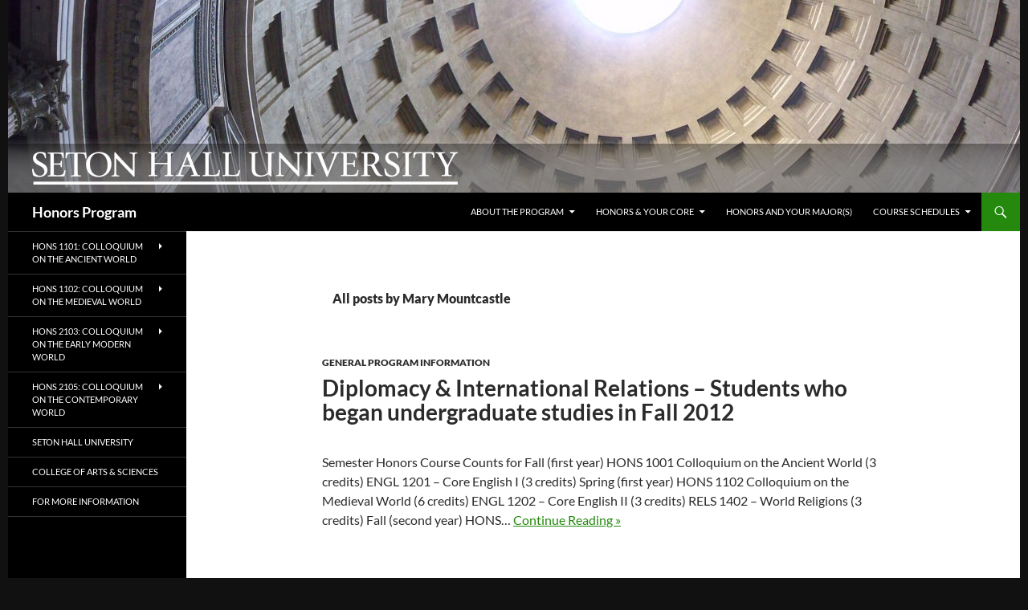

--- FILE ---
content_type: text/html; charset=UTF-8
request_url: https://blogs.shu.edu/honors/author/mountcma/page/5/
body_size: 13129
content:
<!DOCTYPE html>
<html lang="en-US">
<head>
	<meta charset="UTF-8">
	<meta name="viewport" content="width=device-width, initial-scale=1.0">
	<title>Mary Mountcastle | Honors Program | Page 5</title>
	<link rel="profile" href="https://gmpg.org/xfn/11">
	<link rel="pingback" href="https://blogs.shu.edu/honors/xmlrpc.php">
	<meta name='robots' content='max-image-preview:large' />
<link rel="alternate" type="application/rss+xml" title="Honors Program &raquo; Feed" href="https://blogs.shu.edu/honors/feed/" />
<link rel="alternate" type="application/rss+xml" title="Honors Program &raquo; Comments Feed" href="https://blogs.shu.edu/honors/comments/feed/" />
<link rel="alternate" type="application/rss+xml" title="Honors Program &raquo; Posts by Mary Mountcastle Feed" href="https://blogs.shu.edu/honors/author/mountcma/feed/" />
		<!-- This site uses the Google Analytics by MonsterInsights plugin v9.11.1 - Using Analytics tracking - https://www.monsterinsights.com/ -->
							<script src="//www.googletagmanager.com/gtag/js?id=G-5C9WJVD8P3"  data-cfasync="false" data-wpfc-render="false" async></script>
			<script data-cfasync="false" data-wpfc-render="false">
				var mi_version = '9.11.1';
				var mi_track_user = true;
				var mi_no_track_reason = '';
								var MonsterInsightsDefaultLocations = {"page_location":"https:\/\/blogs.shu.edu\/honors\/author\/mountcma\/page\/5\/"};
								if ( typeof MonsterInsightsPrivacyGuardFilter === 'function' ) {
					var MonsterInsightsLocations = (typeof MonsterInsightsExcludeQuery === 'object') ? MonsterInsightsPrivacyGuardFilter( MonsterInsightsExcludeQuery ) : MonsterInsightsPrivacyGuardFilter( MonsterInsightsDefaultLocations );
				} else {
					var MonsterInsightsLocations = (typeof MonsterInsightsExcludeQuery === 'object') ? MonsterInsightsExcludeQuery : MonsterInsightsDefaultLocations;
				}

								var disableStrs = [
										'ga-disable-G-5C9WJVD8P3',
									];

				/* Function to detect opted out users */
				function __gtagTrackerIsOptedOut() {
					for (var index = 0; index < disableStrs.length; index++) {
						if (document.cookie.indexOf(disableStrs[index] + '=true') > -1) {
							return true;
						}
					}

					return false;
				}

				/* Disable tracking if the opt-out cookie exists. */
				if (__gtagTrackerIsOptedOut()) {
					for (var index = 0; index < disableStrs.length; index++) {
						window[disableStrs[index]] = true;
					}
				}

				/* Opt-out function */
				function __gtagTrackerOptout() {
					for (var index = 0; index < disableStrs.length; index++) {
						document.cookie = disableStrs[index] + '=true; expires=Thu, 31 Dec 2099 23:59:59 UTC; path=/';
						window[disableStrs[index]] = true;
					}
				}

				if ('undefined' === typeof gaOptout) {
					function gaOptout() {
						__gtagTrackerOptout();
					}
				}
								window.dataLayer = window.dataLayer || [];

				window.MonsterInsightsDualTracker = {
					helpers: {},
					trackers: {},
				};
				if (mi_track_user) {
					function __gtagDataLayer() {
						dataLayer.push(arguments);
					}

					function __gtagTracker(type, name, parameters) {
						if (!parameters) {
							parameters = {};
						}

						if (parameters.send_to) {
							__gtagDataLayer.apply(null, arguments);
							return;
						}

						if (type === 'event') {
														parameters.send_to = monsterinsights_frontend.v4_id;
							var hookName = name;
							if (typeof parameters['event_category'] !== 'undefined') {
								hookName = parameters['event_category'] + ':' + name;
							}

							if (typeof MonsterInsightsDualTracker.trackers[hookName] !== 'undefined') {
								MonsterInsightsDualTracker.trackers[hookName](parameters);
							} else {
								__gtagDataLayer('event', name, parameters);
							}
							
						} else {
							__gtagDataLayer.apply(null, arguments);
						}
					}

					__gtagTracker('js', new Date());
					__gtagTracker('set', {
						'developer_id.dZGIzZG': true,
											});
					if ( MonsterInsightsLocations.page_location ) {
						__gtagTracker('set', MonsterInsightsLocations);
					}
										__gtagTracker('config', 'G-5C9WJVD8P3', {"forceSSL":"true","link_attribution":"true"} );
										window.gtag = __gtagTracker;										(function () {
						/* https://developers.google.com/analytics/devguides/collection/analyticsjs/ */
						/* ga and __gaTracker compatibility shim. */
						var noopfn = function () {
							return null;
						};
						var newtracker = function () {
							return new Tracker();
						};
						var Tracker = function () {
							return null;
						};
						var p = Tracker.prototype;
						p.get = noopfn;
						p.set = noopfn;
						p.send = function () {
							var args = Array.prototype.slice.call(arguments);
							args.unshift('send');
							__gaTracker.apply(null, args);
						};
						var __gaTracker = function () {
							var len = arguments.length;
							if (len === 0) {
								return;
							}
							var f = arguments[len - 1];
							if (typeof f !== 'object' || f === null || typeof f.hitCallback !== 'function') {
								if ('send' === arguments[0]) {
									var hitConverted, hitObject = false, action;
									if ('event' === arguments[1]) {
										if ('undefined' !== typeof arguments[3]) {
											hitObject = {
												'eventAction': arguments[3],
												'eventCategory': arguments[2],
												'eventLabel': arguments[4],
												'value': arguments[5] ? arguments[5] : 1,
											}
										}
									}
									if ('pageview' === arguments[1]) {
										if ('undefined' !== typeof arguments[2]) {
											hitObject = {
												'eventAction': 'page_view',
												'page_path': arguments[2],
											}
										}
									}
									if (typeof arguments[2] === 'object') {
										hitObject = arguments[2];
									}
									if (typeof arguments[5] === 'object') {
										Object.assign(hitObject, arguments[5]);
									}
									if ('undefined' !== typeof arguments[1].hitType) {
										hitObject = arguments[1];
										if ('pageview' === hitObject.hitType) {
											hitObject.eventAction = 'page_view';
										}
									}
									if (hitObject) {
										action = 'timing' === arguments[1].hitType ? 'timing_complete' : hitObject.eventAction;
										hitConverted = mapArgs(hitObject);
										__gtagTracker('event', action, hitConverted);
									}
								}
								return;
							}

							function mapArgs(args) {
								var arg, hit = {};
								var gaMap = {
									'eventCategory': 'event_category',
									'eventAction': 'event_action',
									'eventLabel': 'event_label',
									'eventValue': 'event_value',
									'nonInteraction': 'non_interaction',
									'timingCategory': 'event_category',
									'timingVar': 'name',
									'timingValue': 'value',
									'timingLabel': 'event_label',
									'page': 'page_path',
									'location': 'page_location',
									'title': 'page_title',
									'referrer' : 'page_referrer',
								};
								for (arg in args) {
																		if (!(!args.hasOwnProperty(arg) || !gaMap.hasOwnProperty(arg))) {
										hit[gaMap[arg]] = args[arg];
									} else {
										hit[arg] = args[arg];
									}
								}
								return hit;
							}

							try {
								f.hitCallback();
							} catch (ex) {
							}
						};
						__gaTracker.create = newtracker;
						__gaTracker.getByName = newtracker;
						__gaTracker.getAll = function () {
							return [];
						};
						__gaTracker.remove = noopfn;
						__gaTracker.loaded = true;
						window['__gaTracker'] = __gaTracker;
					})();
									} else {
										console.log("");
					(function () {
						function __gtagTracker() {
							return null;
						}

						window['__gtagTracker'] = __gtagTracker;
						window['gtag'] = __gtagTracker;
					})();
									}
			</script>
							<!-- / Google Analytics by MonsterInsights -->
		<style id='wp-img-auto-sizes-contain-inline-css'>
img:is([sizes=auto i],[sizes^="auto," i]){contain-intrinsic-size:3000px 1500px}
/*# sourceURL=wp-img-auto-sizes-contain-inline-css */
</style>
<style id='wp-emoji-styles-inline-css'>

	img.wp-smiley, img.emoji {
		display: inline !important;
		border: none !important;
		box-shadow: none !important;
		height: 1em !important;
		width: 1em !important;
		margin: 0 0.07em !important;
		vertical-align: -0.1em !important;
		background: none !important;
		padding: 0 !important;
	}
/*# sourceURL=wp-emoji-styles-inline-css */
</style>
<style id='wp-block-library-inline-css'>
:root{--wp-block-synced-color:#7a00df;--wp-block-synced-color--rgb:122,0,223;--wp-bound-block-color:var(--wp-block-synced-color);--wp-editor-canvas-background:#ddd;--wp-admin-theme-color:#007cba;--wp-admin-theme-color--rgb:0,124,186;--wp-admin-theme-color-darker-10:#006ba1;--wp-admin-theme-color-darker-10--rgb:0,107,160.5;--wp-admin-theme-color-darker-20:#005a87;--wp-admin-theme-color-darker-20--rgb:0,90,135;--wp-admin-border-width-focus:2px}@media (min-resolution:192dpi){:root{--wp-admin-border-width-focus:1.5px}}.wp-element-button{cursor:pointer}:root .has-very-light-gray-background-color{background-color:#eee}:root .has-very-dark-gray-background-color{background-color:#313131}:root .has-very-light-gray-color{color:#eee}:root .has-very-dark-gray-color{color:#313131}:root .has-vivid-green-cyan-to-vivid-cyan-blue-gradient-background{background:linear-gradient(135deg,#00d084,#0693e3)}:root .has-purple-crush-gradient-background{background:linear-gradient(135deg,#34e2e4,#4721fb 50%,#ab1dfe)}:root .has-hazy-dawn-gradient-background{background:linear-gradient(135deg,#faaca8,#dad0ec)}:root .has-subdued-olive-gradient-background{background:linear-gradient(135deg,#fafae1,#67a671)}:root .has-atomic-cream-gradient-background{background:linear-gradient(135deg,#fdd79a,#004a59)}:root .has-nightshade-gradient-background{background:linear-gradient(135deg,#330968,#31cdcf)}:root .has-midnight-gradient-background{background:linear-gradient(135deg,#020381,#2874fc)}:root{--wp--preset--font-size--normal:16px;--wp--preset--font-size--huge:42px}.has-regular-font-size{font-size:1em}.has-larger-font-size{font-size:2.625em}.has-normal-font-size{font-size:var(--wp--preset--font-size--normal)}.has-huge-font-size{font-size:var(--wp--preset--font-size--huge)}.has-text-align-center{text-align:center}.has-text-align-left{text-align:left}.has-text-align-right{text-align:right}.has-fit-text{white-space:nowrap!important}#end-resizable-editor-section{display:none}.aligncenter{clear:both}.items-justified-left{justify-content:flex-start}.items-justified-center{justify-content:center}.items-justified-right{justify-content:flex-end}.items-justified-space-between{justify-content:space-between}.screen-reader-text{border:0;clip-path:inset(50%);height:1px;margin:-1px;overflow:hidden;padding:0;position:absolute;width:1px;word-wrap:normal!important}.screen-reader-text:focus{background-color:#ddd;clip-path:none;color:#444;display:block;font-size:1em;height:auto;left:5px;line-height:normal;padding:15px 23px 14px;text-decoration:none;top:5px;width:auto;z-index:100000}html :where(.has-border-color){border-style:solid}html :where([style*=border-top-color]){border-top-style:solid}html :where([style*=border-right-color]){border-right-style:solid}html :where([style*=border-bottom-color]){border-bottom-style:solid}html :where([style*=border-left-color]){border-left-style:solid}html :where([style*=border-width]){border-style:solid}html :where([style*=border-top-width]){border-top-style:solid}html :where([style*=border-right-width]){border-right-style:solid}html :where([style*=border-bottom-width]){border-bottom-style:solid}html :where([style*=border-left-width]){border-left-style:solid}html :where(img[class*=wp-image-]){height:auto;max-width:100%}:where(figure){margin:0 0 1em}html :where(.is-position-sticky){--wp-admin--admin-bar--position-offset:var(--wp-admin--admin-bar--height,0px)}@media screen and (max-width:600px){html :where(.is-position-sticky){--wp-admin--admin-bar--position-offset:0px}}

/*# sourceURL=wp-block-library-inline-css */
</style><style id='global-styles-inline-css'>
:root{--wp--preset--aspect-ratio--square: 1;--wp--preset--aspect-ratio--4-3: 4/3;--wp--preset--aspect-ratio--3-4: 3/4;--wp--preset--aspect-ratio--3-2: 3/2;--wp--preset--aspect-ratio--2-3: 2/3;--wp--preset--aspect-ratio--16-9: 16/9;--wp--preset--aspect-ratio--9-16: 9/16;--wp--preset--color--black: #000;--wp--preset--color--cyan-bluish-gray: #abb8c3;--wp--preset--color--white: #fff;--wp--preset--color--pale-pink: #f78da7;--wp--preset--color--vivid-red: #cf2e2e;--wp--preset--color--luminous-vivid-orange: #ff6900;--wp--preset--color--luminous-vivid-amber: #fcb900;--wp--preset--color--light-green-cyan: #7bdcb5;--wp--preset--color--vivid-green-cyan: #00d084;--wp--preset--color--pale-cyan-blue: #8ed1fc;--wp--preset--color--vivid-cyan-blue: #0693e3;--wp--preset--color--vivid-purple: #9b51e0;--wp--preset--color--green: #24890d;--wp--preset--color--dark-gray: #2b2b2b;--wp--preset--color--medium-gray: #767676;--wp--preset--color--light-gray: #f5f5f5;--wp--preset--gradient--vivid-cyan-blue-to-vivid-purple: linear-gradient(135deg,rgb(6,147,227) 0%,rgb(155,81,224) 100%);--wp--preset--gradient--light-green-cyan-to-vivid-green-cyan: linear-gradient(135deg,rgb(122,220,180) 0%,rgb(0,208,130) 100%);--wp--preset--gradient--luminous-vivid-amber-to-luminous-vivid-orange: linear-gradient(135deg,rgb(252,185,0) 0%,rgb(255,105,0) 100%);--wp--preset--gradient--luminous-vivid-orange-to-vivid-red: linear-gradient(135deg,rgb(255,105,0) 0%,rgb(207,46,46) 100%);--wp--preset--gradient--very-light-gray-to-cyan-bluish-gray: linear-gradient(135deg,rgb(238,238,238) 0%,rgb(169,184,195) 100%);--wp--preset--gradient--cool-to-warm-spectrum: linear-gradient(135deg,rgb(74,234,220) 0%,rgb(151,120,209) 20%,rgb(207,42,186) 40%,rgb(238,44,130) 60%,rgb(251,105,98) 80%,rgb(254,248,76) 100%);--wp--preset--gradient--blush-light-purple: linear-gradient(135deg,rgb(255,206,236) 0%,rgb(152,150,240) 100%);--wp--preset--gradient--blush-bordeaux: linear-gradient(135deg,rgb(254,205,165) 0%,rgb(254,45,45) 50%,rgb(107,0,62) 100%);--wp--preset--gradient--luminous-dusk: linear-gradient(135deg,rgb(255,203,112) 0%,rgb(199,81,192) 50%,rgb(65,88,208) 100%);--wp--preset--gradient--pale-ocean: linear-gradient(135deg,rgb(255,245,203) 0%,rgb(182,227,212) 50%,rgb(51,167,181) 100%);--wp--preset--gradient--electric-grass: linear-gradient(135deg,rgb(202,248,128) 0%,rgb(113,206,126) 100%);--wp--preset--gradient--midnight: linear-gradient(135deg,rgb(2,3,129) 0%,rgb(40,116,252) 100%);--wp--preset--font-size--small: 13px;--wp--preset--font-size--medium: 20px;--wp--preset--font-size--large: 36px;--wp--preset--font-size--x-large: 42px;--wp--preset--spacing--20: 0.44rem;--wp--preset--spacing--30: 0.67rem;--wp--preset--spacing--40: 1rem;--wp--preset--spacing--50: 1.5rem;--wp--preset--spacing--60: 2.25rem;--wp--preset--spacing--70: 3.38rem;--wp--preset--spacing--80: 5.06rem;--wp--preset--shadow--natural: 6px 6px 9px rgba(0, 0, 0, 0.2);--wp--preset--shadow--deep: 12px 12px 50px rgba(0, 0, 0, 0.4);--wp--preset--shadow--sharp: 6px 6px 0px rgba(0, 0, 0, 0.2);--wp--preset--shadow--outlined: 6px 6px 0px -3px rgb(255, 255, 255), 6px 6px rgb(0, 0, 0);--wp--preset--shadow--crisp: 6px 6px 0px rgb(0, 0, 0);}:where(.is-layout-flex){gap: 0.5em;}:where(.is-layout-grid){gap: 0.5em;}body .is-layout-flex{display: flex;}.is-layout-flex{flex-wrap: wrap;align-items: center;}.is-layout-flex > :is(*, div){margin: 0;}body .is-layout-grid{display: grid;}.is-layout-grid > :is(*, div){margin: 0;}:where(.wp-block-columns.is-layout-flex){gap: 2em;}:where(.wp-block-columns.is-layout-grid){gap: 2em;}:where(.wp-block-post-template.is-layout-flex){gap: 1.25em;}:where(.wp-block-post-template.is-layout-grid){gap: 1.25em;}.has-black-color{color: var(--wp--preset--color--black) !important;}.has-cyan-bluish-gray-color{color: var(--wp--preset--color--cyan-bluish-gray) !important;}.has-white-color{color: var(--wp--preset--color--white) !important;}.has-pale-pink-color{color: var(--wp--preset--color--pale-pink) !important;}.has-vivid-red-color{color: var(--wp--preset--color--vivid-red) !important;}.has-luminous-vivid-orange-color{color: var(--wp--preset--color--luminous-vivid-orange) !important;}.has-luminous-vivid-amber-color{color: var(--wp--preset--color--luminous-vivid-amber) !important;}.has-light-green-cyan-color{color: var(--wp--preset--color--light-green-cyan) !important;}.has-vivid-green-cyan-color{color: var(--wp--preset--color--vivid-green-cyan) !important;}.has-pale-cyan-blue-color{color: var(--wp--preset--color--pale-cyan-blue) !important;}.has-vivid-cyan-blue-color{color: var(--wp--preset--color--vivid-cyan-blue) !important;}.has-vivid-purple-color{color: var(--wp--preset--color--vivid-purple) !important;}.has-black-background-color{background-color: var(--wp--preset--color--black) !important;}.has-cyan-bluish-gray-background-color{background-color: var(--wp--preset--color--cyan-bluish-gray) !important;}.has-white-background-color{background-color: var(--wp--preset--color--white) !important;}.has-pale-pink-background-color{background-color: var(--wp--preset--color--pale-pink) !important;}.has-vivid-red-background-color{background-color: var(--wp--preset--color--vivid-red) !important;}.has-luminous-vivid-orange-background-color{background-color: var(--wp--preset--color--luminous-vivid-orange) !important;}.has-luminous-vivid-amber-background-color{background-color: var(--wp--preset--color--luminous-vivid-amber) !important;}.has-light-green-cyan-background-color{background-color: var(--wp--preset--color--light-green-cyan) !important;}.has-vivid-green-cyan-background-color{background-color: var(--wp--preset--color--vivid-green-cyan) !important;}.has-pale-cyan-blue-background-color{background-color: var(--wp--preset--color--pale-cyan-blue) !important;}.has-vivid-cyan-blue-background-color{background-color: var(--wp--preset--color--vivid-cyan-blue) !important;}.has-vivid-purple-background-color{background-color: var(--wp--preset--color--vivid-purple) !important;}.has-black-border-color{border-color: var(--wp--preset--color--black) !important;}.has-cyan-bluish-gray-border-color{border-color: var(--wp--preset--color--cyan-bluish-gray) !important;}.has-white-border-color{border-color: var(--wp--preset--color--white) !important;}.has-pale-pink-border-color{border-color: var(--wp--preset--color--pale-pink) !important;}.has-vivid-red-border-color{border-color: var(--wp--preset--color--vivid-red) !important;}.has-luminous-vivid-orange-border-color{border-color: var(--wp--preset--color--luminous-vivid-orange) !important;}.has-luminous-vivid-amber-border-color{border-color: var(--wp--preset--color--luminous-vivid-amber) !important;}.has-light-green-cyan-border-color{border-color: var(--wp--preset--color--light-green-cyan) !important;}.has-vivid-green-cyan-border-color{border-color: var(--wp--preset--color--vivid-green-cyan) !important;}.has-pale-cyan-blue-border-color{border-color: var(--wp--preset--color--pale-cyan-blue) !important;}.has-vivid-cyan-blue-border-color{border-color: var(--wp--preset--color--vivid-cyan-blue) !important;}.has-vivid-purple-border-color{border-color: var(--wp--preset--color--vivid-purple) !important;}.has-vivid-cyan-blue-to-vivid-purple-gradient-background{background: var(--wp--preset--gradient--vivid-cyan-blue-to-vivid-purple) !important;}.has-light-green-cyan-to-vivid-green-cyan-gradient-background{background: var(--wp--preset--gradient--light-green-cyan-to-vivid-green-cyan) !important;}.has-luminous-vivid-amber-to-luminous-vivid-orange-gradient-background{background: var(--wp--preset--gradient--luminous-vivid-amber-to-luminous-vivid-orange) !important;}.has-luminous-vivid-orange-to-vivid-red-gradient-background{background: var(--wp--preset--gradient--luminous-vivid-orange-to-vivid-red) !important;}.has-very-light-gray-to-cyan-bluish-gray-gradient-background{background: var(--wp--preset--gradient--very-light-gray-to-cyan-bluish-gray) !important;}.has-cool-to-warm-spectrum-gradient-background{background: var(--wp--preset--gradient--cool-to-warm-spectrum) !important;}.has-blush-light-purple-gradient-background{background: var(--wp--preset--gradient--blush-light-purple) !important;}.has-blush-bordeaux-gradient-background{background: var(--wp--preset--gradient--blush-bordeaux) !important;}.has-luminous-dusk-gradient-background{background: var(--wp--preset--gradient--luminous-dusk) !important;}.has-pale-ocean-gradient-background{background: var(--wp--preset--gradient--pale-ocean) !important;}.has-electric-grass-gradient-background{background: var(--wp--preset--gradient--electric-grass) !important;}.has-midnight-gradient-background{background: var(--wp--preset--gradient--midnight) !important;}.has-small-font-size{font-size: var(--wp--preset--font-size--small) !important;}.has-medium-font-size{font-size: var(--wp--preset--font-size--medium) !important;}.has-large-font-size{font-size: var(--wp--preset--font-size--large) !important;}.has-x-large-font-size{font-size: var(--wp--preset--font-size--x-large) !important;}
/*# sourceURL=global-styles-inline-css */
</style>

<style id='classic-theme-styles-inline-css'>
/*! This file is auto-generated */
.wp-block-button__link{color:#fff;background-color:#32373c;border-radius:9999px;box-shadow:none;text-decoration:none;padding:calc(.667em + 2px) calc(1.333em + 2px);font-size:1.125em}.wp-block-file__button{background:#32373c;color:#fff;text-decoration:none}
/*# sourceURL=/wp-includes/css/classic-themes.min.css */
</style>
<link rel='stylesheet' id='twentyfourteen-lato-css' href='https://blogs.shu.edu/honors/wp-content/themes/twentyfourteen/fonts/font-lato.css?ver=20230328' media='all' />
<link rel='stylesheet' id='genericons-css' href='https://blogs.shu.edu/honors/wp-content/themes/twentyfourteen/genericons/genericons.css?ver=20251101' media='all' />
<link rel='stylesheet' id='twentyfourteen-style-css' href='https://blogs.shu.edu/honors/wp-content/themes/twentyfourteenextended/style.css?ver=20251202' media='all' />
<link rel='stylesheet' id='twentyfourteen-block-style-css' href='https://blogs.shu.edu/honors/wp-content/themes/twentyfourteen/css/blocks.css?ver=20250715' media='all' />
<script src="https://blogs.shu.edu/honors/wp-content/plugins/google-analytics-for-wordpress/assets/js/frontend-gtag.js?ver=9.11.1" id="monsterinsights-frontend-script-js" async data-wp-strategy="async"></script>
<script data-cfasync="false" data-wpfc-render="false" id='monsterinsights-frontend-script-js-extra'>var monsterinsights_frontend = {"js_events_tracking":"true","download_extensions":"doc,pdf,ppt,zip,xls,docx,pptx,xlsx","inbound_paths":"[{\"path\":\"\\\/go\\\/\",\"label\":\"affiliate\"},{\"path\":\"\\\/recommend\\\/\",\"label\":\"affiliate\"}]","home_url":"https:\/\/blogs.shu.edu\/honors","hash_tracking":"false","v4_id":"G-5C9WJVD8P3"};</script>
<script src="https://blogs.shu.edu/honors/wp-includes/js/jquery/jquery.min.js?ver=3.7.1" id="jquery-core-js"></script>
<script src="https://blogs.shu.edu/honors/wp-includes/js/jquery/jquery-migrate.min.js?ver=3.4.1" id="jquery-migrate-js"></script>
<script src="https://blogs.shu.edu/honors/wp-content/themes/twentyfourteen/js/functions.js?ver=20250729" id="twentyfourteen-script-js" defer data-wp-strategy="defer"></script>
<link rel="https://api.w.org/" href="https://blogs.shu.edu/honors/wp-json/" /><link rel="alternate" title="JSON" type="application/json" href="https://blogs.shu.edu/honors/wp-json/wp/v2/users/1891" /><link rel="EditURI" type="application/rsd+xml" title="RSD" href="https://blogs.shu.edu/honors/xmlrpc.php?rsd" />

    <style>@media screen and (min-width: 783px){.primary-navigation{float: right;margin-left: 20px;}a { transition: all .5s ease; }}</style>
    <style>.site {margin: 0 auto;max-width: 1260px;width: 100%;}.site-header{max-width: 1260px;}
		@media screen and (min-width: 1110px) {.archive-header,.comments-area,.image-navigation,.page-header,.page-content,.post-navigation,.site-content .entry-header,
	    .site-content .entry-content,.site-content .entry-summary,.site-content footer.entry-meta{padding-left: 55px;}}</style>
    <style>
	    .site-content .entry-header,.site-content .entry-content,.site-content .entry-summary,.site-content .entry-meta,.page-content, 
		.comments-area,.post-navigation,.image-navigation,.page-header,.archive-header
		{max-width: 700px;}
	</style>
    <style>.hentry{max-width: 1260px;}
	    img.size-full,img.size-large,.wp-post-image,.post-thumbnail img,.site-content .post-thumbnail img{max-height: 572px;}
	</style>
	
    <style>
	     .site-content .post-thumbnail{background:none;}.site-content a.post-thumbnail:hover{background-color:transparent;}
	</style>
    <style>
		.slider .featured-content .hentry{max-height: 500px;}.slider .featured-content{max-width: 1600px;
		margin: 0px auto;}.slider .featured-content .post-thumbnail img{max-width: 1600px;width: 100%;}
		.slider .featured-content .post-thumbnail{background:none;}.slider .featured-content a.post-thumbnail:hover{background-color:transparent;}
	</style>
    <style>.featured-content{display:none; visibility: hidden;}</style>
<style id="custom-background-css">
body.custom-background { background-color: #111111; }
</style>
			<style id="wp-custom-css">
			/*
You can add your own CSS here.

Click the help icon above to learn more.
*/

.entry-content th {
    white-space: nowrap;
}

/* These rules formerly stored in My Custom CSS plugin settings */

cite { }

dt div.event-thumbnail {
    float: left;
    margin-bottom: 10px;
    margin-top: 10px;
}
dt div.event-thumbnail img { margin-bottom: 5px }

.entry-title { text-transform: none; font-weight: bold; font-size: 28px }

div.entry-content span.wp-caption-text {
    clear: left;
    display: block;
    left: 0;
    width: 100%
}

div.entry-content dd { margin-bottom: 55px; border: 0; clear: left }

.entry-content h4 { -moz-hyphens: none }

.archive-header {
    max-width: 674px;
}
.taxonomy-description {
  font-size: 16px;
}

div.su-pullquote { 
  border: none;
  padding: 15px;
  width: 262px;
  background-color: #ffffff;
}
div.su-pullquote-align-right {
  border-left: 6px solid #f6f6f6;
}

div.su-pullquote-align-left {
  border-right: 6px solid #f6f6f6;
}

/* Requested we hide part of "category archives" header, post date and author name */
h1.archive-title span { display: none }
div.entry-meta span.entry-date, div.entry-meta span.byline { display: none }

/* hide featured image from individual posts. If you want it, embed it in the post content */
body.single article.has-post-thumbnail div.post-thumbnail img {
    display: none;
}
/* also navigational links at the bottom of posts */
div.nav-links { display: none }

body.single article.has-post-thumbnail div.post-thumbnail { height: 98px }		</style>
		</head>

<body class="archive paged author author-mountcma author-1891 custom-background wp-embed-responsive paged-5 author-paged-5 wp-theme-twentyfourteen wp-child-theme-twentyfourteenextended group-blog header-image list-view full-width footer-widgets">
<a class="screen-reader-text skip-link" href="#content">
	Skip to content</a>
<div id="page" class="hfeed site">
			<div id="site-header">
		<a href="https://blogs.shu.edu/honors/" rel="home" >
			<img src="https://blogs.shu.edu/honors/files/2014/08/banner-ancient.jpg" width="1260" height="240" alt="Honors Program" srcset="https://blogs.shu.edu/honors/files/2014/08/banner-ancient.jpg 1260w, https://blogs.shu.edu/honors/files/2014/08/banner-ancient-300x57.jpg 300w, https://blogs.shu.edu/honors/files/2014/08/banner-ancient-1024x195.jpg 1024w, https://blogs.shu.edu/honors/files/2014/08/banner-ancient-900x171.jpg 900w" sizes="(max-width: 1260px) 100vw, 1260px" decoding="async" fetchpriority="high" />		</a>
	</div>
	
	<header id="masthead" class="site-header">
		<div class="header-main">
							<h1 class="site-title"><a href="https://blogs.shu.edu/honors/" rel="home" >Honors Program</a></h1>
			
			<div class="search-toggle">
				<a href="#search-container" class="screen-reader-text" aria-expanded="false" aria-controls="search-container">
					Search				</a>
			</div>

			<nav id="primary-navigation" class="site-navigation primary-navigation">
				<button class="menu-toggle">Primary Menu</button>
				<div class="menu-core-menu-container"><ul id="primary-menu" class="nav-menu"><li id="menu-item-126" class="menu-item menu-item-type-post_type menu-item-object-page menu-item-home menu-item-has-children menu-item-126"><a href="https://blogs.shu.edu/honors/">About The Program</a>
<ul class="sub-menu">
	<li id="menu-item-128" class="menu-item menu-item-type-post_type menu-item-object-page menu-item-128"><a href="https://blogs.shu.edu/honors/curriculum/">Curriculum</a></li>
	<li id="menu-item-129" class="menu-item menu-item-type-post_type menu-item-object-page menu-item-129"><a href="https://blogs.shu.edu/honors/faculty/">Faculty</a></li>
	<li id="menu-item-1109" class="menu-item menu-item-type-post_type menu-item-object-page menu-item-1109"><a href="https://blogs.shu.edu/honors/calendar-2/">Events &#8211; 2025/2025</a></li>
	<li id="menu-item-1194" class="menu-item menu-item-type-custom menu-item-object-custom menu-item-1194"><a href="https://www.shu.edu/honors-program/admissions.cfm">Application &amp; Admission</a></li>
</ul>
</li>
<li id="menu-item-1833" class="menu-item menu-item-type-post_type menu-item-object-page menu-item-has-children menu-item-1833"><a href="https://blogs.shu.edu/honors/honors-advising/">Honors &amp; Your Core</a>
<ul class="sub-menu">
	<li id="menu-item-1431" class="menu-item menu-item-type-custom menu-item-object-custom menu-item-1431"><a href="http://blogs.shu.edu/honors/2014/08/20/honors-and-your-major-arts-and-sciences/">College of Arts and Sciences</a></li>
	<li id="menu-item-1434" class="menu-item menu-item-type-custom menu-item-object-custom menu-item-1434"><a href="http://blogs.shu.edu/honors/2014/08/20/honors-and-your-major-stillman-school-of-business/">W. Paul Stillman School of Business</a></li>
	<li id="menu-item-1432" class="menu-item menu-item-type-custom menu-item-object-custom menu-item-1432"><a href="http://blogs.shu.edu/honors/2014/08/20/honors-and-your-major-school-of-diplomacy-and-international-relations/">The School of Diplomacy and International Relations</a></li>
	<li id="menu-item-2656" class="menu-item menu-item-type-custom menu-item-object-custom menu-item-2656"><a href="https://blogs.shu.edu/honors/2023/04/13/school-of-health-and-medical-sciences/">School of Health and Medical Sciences</a></li>
	<li id="menu-item-2828" class="menu-item menu-item-type-post_type menu-item-object-post menu-item-2828"><a href="https://blogs.shu.edu/honors/2025/04/05/honors-your-core-college-of-human-development-culture-media/">College of Human Development, Culture &amp; Media</a></li>
	<li id="menu-item-1435" class="menu-item menu-item-type-custom menu-item-object-custom menu-item-1435"><a href="http://blogs.shu.edu/honors/2014/08/20/honors-and-your-major-college-of-nursing/">College of Nursing</a></li>
	<li id="menu-item-1436" class="menu-item menu-item-type-custom menu-item-object-custom menu-item-1436"><a href="http://blogs.shu.edu/honors/2014/08/20/honors-and-your-major-immaculate-conception-school-of-theology/">Immaculate Conception School of Theology</a></li>
</ul>
</li>
<li id="menu-item-2849" class="menu-item menu-item-type-post_type menu-item-object-post menu-item-2849"><a href="https://blogs.shu.edu/honors/2025/04/08/honors-and-your-majors/">Honors and your Major(s)</a></li>
<li id="menu-item-690" class="menu-item menu-item-type-custom menu-item-object-custom menu-item-has-children menu-item-690"><a href="#">Course Schedules</a>
<ul class="sub-menu">
	<li id="menu-item-691" class="menu-item menu-item-type-custom menu-item-object-custom menu-item-691"><a href="http://blogs.shu.edu/honors/2014/08/03/course-schedule/">HONS 1101</a></li>
	<li id="menu-item-692" class="menu-item menu-item-type-custom menu-item-object-custom menu-item-692"><a href="http://blogs.shu.edu/honors/2014/08/18/course-schedule-2/">HONS 1102</a></li>
	<li id="menu-item-693" class="menu-item menu-item-type-custom menu-item-object-custom menu-item-693"><a href="http://blogs.shu.edu/honors/2014/02/17/course-schedule-3/">HONS 2103</a></li>
	<li id="menu-item-694" class="menu-item menu-item-type-custom menu-item-object-custom menu-item-694"><a href="http://blogs.shu.edu/honors/2014/08/18/course-schedule-4/">HONS 2105</a></li>
</ul>
</li>
</ul></div>			</nav>
		</div>

		<div id="search-container" class="search-box-wrapper hide">
			<div class="search-box">
				<form role="search" method="get" class="search-form" action="https://blogs.shu.edu/honors/">
				<label>
					<span class="screen-reader-text">Search for:</span>
					<input type="search" class="search-field" placeholder="Search &hellip;" value="" name="s" />
				</label>
				<input type="submit" class="search-submit" value="Search" />
			</form>			</div>
		</div>
	</header><!-- #masthead -->

	<div id="main" class="site-main">

	<section id="primary" class="content-area">
		<div id="content" class="site-content" role="main">

			
			<header class="archive-header">
				<h1 class="archive-title">
					All posts by Mary Mountcastle				</h1>
							</header><!-- .archive-header -->

				
<article id="post-1465" class="post-1465 post type-post status-publish format-standard hentry category-general-program-information">
	
	<header class="entry-header">
				<div class="entry-meta">
			<span class="cat-links"><a href="https://blogs.shu.edu/honors/category/general-program-information/" rel="category tag">General Program Information</a></span>
		</div>
		<h1 class="entry-title"><a href="https://blogs.shu.edu/honors/2015/05/28/diplomacy-international-relations-students-who-began-undergraduate-studies-in-fall-2012/" rel="bookmark">Diplomacy &amp; International Relations &#8211; Students who began undergraduate studies in Fall 2012</a></h1>
		<div class="entry-meta">
			<span class="entry-date"><a href="https://blogs.shu.edu/honors/2015/05/28/diplomacy-international-relations-students-who-began-undergraduate-studies-in-fall-2012/" rel="bookmark"><time class="entry-date" datetime="2015-05-28T15:43:08-04:00">May 28, 2015</time></a></span> <span class="byline"><span class="author vcard"><a class="url fn n" href="https://blogs.shu.edu/honors/author/mountcma/" rel="author">Mary Mountcastle</a></span></span>		</div><!-- .entry-meta -->
	</header><!-- .entry-header -->

		<div class="entry-summary">
		<p>Semester Honors Course Counts for Fall (first year) HONS 1001 Colloquium on the Ancient World (3 credits) ENGL 1201 &#8211; Core English I (3 credits) Spring (first year) HONS 1102 Colloquium on the Medieval World (6 credits) ENGL 1202 &#8211; Core English II (3 credits) RELS 1402 &#8211; World Religions (3 credits) Fall (second year) HONS&#8230; <span class="continue-reading"><a href="https://blogs.shu.edu/honors/2015/05/28/diplomacy-international-relations-students-who-began-undergraduate-studies-in-fall-2012/">Continue Reading &raquo;</a></span></p>
	</div><!-- .entry-summary -->
	
	</article><!-- #post-## -->

<article id="post-1460" class="post-1460 post type-post status-publish format-standard hentry category-general-program-information">
	
	<header class="entry-header">
				<div class="entry-meta">
			<span class="cat-links"><a href="https://blogs.shu.edu/honors/category/general-program-information/" rel="category tag">General Program Information</a></span>
		</div>
		<h1 class="entry-title"><a href="https://blogs.shu.edu/honors/2015/05/28/arts-sciences-b-s-candidates-who-began-undergraduate-studies-in-fall-2013-or-fall-2014/" rel="bookmark">Arts &amp; Sciences (B.S. Candidates) who began undergraduate studies in Fall 2013 or Fall 2014</a></h1>
		<div class="entry-meta">
			<span class="entry-date"><a href="https://blogs.shu.edu/honors/2015/05/28/arts-sciences-b-s-candidates-who-began-undergraduate-studies-in-fall-2013-or-fall-2014/" rel="bookmark"><time class="entry-date" datetime="2015-05-28T14:21:58-04:00">May 28, 2015</time></a></span> <span class="byline"><span class="author vcard"><a class="url fn n" href="https://blogs.shu.edu/honors/author/mountcma/" rel="author">Mary Mountcastle</a></span></span>		</div><!-- .entry-meta -->
	</header><!-- .entry-header -->

		<div class="entry-summary">
		<p>Semester Honors Course Counts for Fall (first year) HONS 1101 Colloquium on the Ancient World (6 credits) PHIL/RELS (3 credits) ENGL 1201 &#8211; Core English I (3 credits) Spring (first year) HONS 1102 Colloquium on the Medieval World (6 credits) ENGL 1202 &#8211; Core English II (3 credits) AND CORE 1101- Journey of Transformation (3&#8230; <span class="continue-reading"><a href="https://blogs.shu.edu/honors/2015/05/28/arts-sciences-b-s-candidates-who-began-undergraduate-studies-in-fall-2013-or-fall-2014/">Continue Reading &raquo;</a></span></p>
	</div><!-- .entry-summary -->
	
	</article><!-- #post-## -->

<article id="post-1453" class="post-1453 post type-post status-publish format-standard hentry category-general-program-information">
	
	<header class="entry-header">
				<div class="entry-meta">
			<span class="cat-links"><a href="https://blogs.shu.edu/honors/category/general-program-information/" rel="category tag">General Program Information</a></span>
		</div>
		<h1 class="entry-title"><a href="https://blogs.shu.edu/honors/2015/05/28/arts-sciences-b-a-candidates-who-began-undergraduate-studies-in-fall-2013-or-fall-2014/" rel="bookmark">Arts &amp; Sciences (B.A. Candidates) who began undergraduate studies in Fall 2013 or Fall 2014</a></h1>
		<div class="entry-meta">
			<span class="entry-date"><a href="https://blogs.shu.edu/honors/2015/05/28/arts-sciences-b-a-candidates-who-began-undergraduate-studies-in-fall-2013-or-fall-2014/" rel="bookmark"><time class="entry-date" datetime="2015-05-28T12:32:10-04:00">May 28, 2015</time></a></span> <span class="byline"><span class="author vcard"><a class="url fn n" href="https://blogs.shu.edu/honors/author/mountcma/" rel="author">Mary Mountcastle</a></span></span>		</div><!-- .entry-meta -->
	</header><!-- .entry-header -->

		<div class="entry-summary">
		<p>Semester Honors Course Counts for Fall (first year) HONS 1101 Colloquium on the Ancient World (6 credits) PHIL/RELS (3 credits) ENGL 1201 &#8212; Core English I (3 credits) Spring (first year) HONS 1102 Colloquium on the Medieval World (6 credits) ENGL 1202 &#8211; Core English II (3 credits) CORE 1101 &#8211; Journey of Transformation (3&#8230; <span class="continue-reading"><a href="https://blogs.shu.edu/honors/2015/05/28/arts-sciences-b-a-candidates-who-began-undergraduate-studies-in-fall-2013-or-fall-2014/">Continue Reading &raquo;</a></span></p>
	</div><!-- .entry-summary -->
	
	</article><!-- #post-## -->

<article id="post-1450" class="post-1450 post type-post status-publish format-standard hentry category-general-program-information">
	
	<header class="entry-header">
				<div class="entry-meta">
			<span class="cat-links"><a href="https://blogs.shu.edu/honors/category/general-program-information/" rel="category tag">General Program Information</a></span>
		</div>
		<h1 class="entry-title"><a href="https://blogs.shu.edu/honors/2015/05/28/arts-sciences-b-a-b-s-candidates-who-began-undergraduate-studies-in-fall-2012/" rel="bookmark">Arts &amp; Sciences (B.A. &amp; B.S. candidates) who began undergraduate studies in Fall 2012</a></h1>
		<div class="entry-meta">
			<span class="entry-date"><a href="https://blogs.shu.edu/honors/2015/05/28/arts-sciences-b-a-b-s-candidates-who-began-undergraduate-studies-in-fall-2012/" rel="bookmark"><time class="entry-date" datetime="2015-05-28T12:21:48-04:00">May 28, 2015</time></a></span> <span class="byline"><span class="author vcard"><a class="url fn n" href="https://blogs.shu.edu/honors/author/mountcma/" rel="author">Mary Mountcastle</a></span></span>		</div><!-- .entry-meta -->
	</header><!-- .entry-header -->

		<div class="entry-summary">
		<p>Semester Honors Course Counts for Fall (first year) HONS 1001 Colloquium on the Ancient World (3 credits) ENGL 1201 &#8212; Core English I (3 credits) Spring (first year) HONS 1102 Colloquium on the Medieval World (6 credits) ENGL 1202 &#8211; Core English II (3 credits) PHIL/RELS requirement (not ethics) (3 credits) Fall (second year) HONS 2103&#8230; <span class="continue-reading"><a href="https://blogs.shu.edu/honors/2015/05/28/arts-sciences-b-a-b-s-candidates-who-began-undergraduate-studies-in-fall-2012/">Continue Reading &raquo;</a></span></p>
	</div><!-- .entry-summary -->
	
	</article><!-- #post-## -->

<article id="post-1354" class="post-1354 post type-post status-publish format-standard hentry category-general-program-information">
	
	<header class="entry-header">
				<div class="entry-meta">
			<span class="cat-links"><a href="https://blogs.shu.edu/honors/category/general-program-information/" rel="category tag">General Program Information</a></span>
		</div>
		<h1 class="entry-title"><a href="https://blogs.shu.edu/honors/2015/01/20/college-of-arts-sciences-bachelor-of-science-candidates/" rel="bookmark">College of Arts &amp; Sciences &#8211; (Bachelor of SCIENCE candidates)</a></h1>
		<div class="entry-meta">
			<span class="entry-date"><a href="https://blogs.shu.edu/honors/2015/01/20/college-of-arts-sciences-bachelor-of-science-candidates/" rel="bookmark"><time class="entry-date" datetime="2015-01-20T16:00:04-05:00">January 20, 2015</time></a></span> <span class="byline"><span class="author vcard"><a class="url fn n" href="https://blogs.shu.edu/honors/author/mountcma/" rel="author">Mary Mountcastle</a></span></span>		</div><!-- .entry-meta -->
	</header><!-- .entry-header -->

		<div class="entry-summary">
		<p>NOTE: The equivalencies below are effective as of Fall 2015. (If you began your undergraduate studies prior to Fall 2015, scroll down to find links to the equivalencies that apply to you.)  Semester Honors Course Counts for Fall (first year) HONS 1101 Colloquium on the Ancient World (6 credits) ENGL 1201 &#8211; Core English I (3&#8230; <span class="continue-reading"><a href="https://blogs.shu.edu/honors/2015/01/20/college-of-arts-sciences-bachelor-of-science-candidates/">Continue Reading &raquo;</a></span></p>
	</div><!-- .entry-summary -->
	
	</article><!-- #post-## -->

<article id="post-1351" class="post-1351 post type-post status-publish format-standard hentry category-general-program-information">
	
	<header class="entry-header">
				<div class="entry-meta">
			<span class="cat-links"><a href="https://blogs.shu.edu/honors/category/general-program-information/" rel="category tag">General Program Information</a></span>
		</div>
		<h1 class="entry-title"><a href="https://blogs.shu.edu/honors/2015/01/20/college-of-arts-sciences-bachelor-of-arts-candidates/" rel="bookmark">College of Arts &amp; Sciences (Bachelor of ARTS candidates)</a></h1>
		<div class="entry-meta">
			<span class="entry-date"><a href="https://blogs.shu.edu/honors/2015/01/20/college-of-arts-sciences-bachelor-of-arts-candidates/" rel="bookmark"><time class="entry-date" datetime="2015-01-20T15:57:08-05:00">January 20, 2015</time></a></span> <span class="byline"><span class="author vcard"><a class="url fn n" href="https://blogs.shu.edu/honors/author/mountcma/" rel="author">Mary Mountcastle</a></span></span>		</div><!-- .entry-meta -->
	</header><!-- .entry-header -->

		<div class="entry-summary">
		<p>NOTE: The equivalencies below are effective as of Fall 2015. (If you began your undergraduate studies prior to Fall 2015, scroll down to find links to the equivalencies that apply to you.) &nbsp; Semester Honors Course Counts for Fall (first year) HONS 1101 Colloquium on the Ancient World (6 credits) ENGL 1201 &#8212; Core English&#8230; <span class="continue-reading"><a href="https://blogs.shu.edu/honors/2015/01/20/college-of-arts-sciences-bachelor-of-arts-candidates/">Continue Reading &raquo;</a></span></p>
	</div><!-- .entry-summary -->
	
	</article><!-- #post-## -->

<article id="post-1271" class="post-1271 post type-post status-publish format-standard hentry category-uncategorized">
	
	<header class="entry-header">
				<div class="entry-meta">
			<span class="cat-links"><a href="https://blogs.shu.edu/honors/category/uncategorized/" rel="category tag">Uncategorized</a></span>
		</div>
		<h1 class="entry-title"><a href="https://blogs.shu.edu/honors/2014/10/10/curriculum-equivalencies-students-who-began-in-fall-2012/" rel="bookmark">Equivalencies &#8211; Students who began in Fall 2012</a></h1>
		<div class="entry-meta">
			<span class="entry-date"><a href="https://blogs.shu.edu/honors/2014/10/10/curriculum-equivalencies-students-who-began-in-fall-2012/" rel="bookmark"><time class="entry-date" datetime="2014-10-10T10:03:36-04:00">October 10, 2014</time></a></span> <span class="byline"><span class="author vcard"><a class="url fn n" href="https://blogs.shu.edu/honors/author/mountcma/" rel="author">Mary Mountcastle</a></span></span>		</div><!-- .entry-meta -->
	</header><!-- .entry-header -->

		<div class="entry-summary">
		<p>Students who began their undergraduate studies in the Fall of 2012 are subject to the following agreements regarding core and degree equivalencies (for printable listing, click here): &nbsp; For Students in the College of Arts and Sciences Honors Course Counts for HONS 1001  (3 credits) ENGL 1201 (3 credits) HONS 1102 (6 credits) ENGL 1202&#8230; <span class="continue-reading"><a href="https://blogs.shu.edu/honors/2014/10/10/curriculum-equivalencies-students-who-began-in-fall-2012/">Continue Reading &raquo;</a></span></p>
	</div><!-- .entry-summary -->
	
	</article><!-- #post-## -->

<article id="post-1246" class="post-1246 post type-post status-publish format-standard hentry category-uncategorized">
	
	<header class="entry-header">
				<div class="entry-meta">
			<span class="cat-links"><a href="https://blogs.shu.edu/honors/category/uncategorized/" rel="category tag">Uncategorized</a></span>
		</div>
		<h1 class="entry-title"><a href="https://blogs.shu.edu/honors/2014/09/12/policy-regarding-opting-out-of-an-honors-program-cultural-event/" rel="bookmark">Policy Regarding Opting Out of an Honors Program Cultural Event</a></h1>
		<div class="entry-meta">
			<span class="entry-date"><a href="https://blogs.shu.edu/honors/2014/09/12/policy-regarding-opting-out-of-an-honors-program-cultural-event/" rel="bookmark"><time class="entry-date" datetime="2014-09-12T13:28:06-04:00">September 12, 2014</time></a></span> <span class="byline"><span class="author vcard"><a class="url fn n" href="https://blogs.shu.edu/honors/author/mountcma/" rel="author">Mary Mountcastle</a></span></span>		</div><!-- .entry-meta -->
	</header><!-- .entry-header -->

		<div class="entry-summary">
		<p>The trips and excursions provided for students through the Honors Program are offered without any cost to those students who participate. This is one of the benefits of the program, and we have no plans to change this. However, what does occur at times is that students who sign up for these activities then back&#8230; <span class="continue-reading"><a href="https://blogs.shu.edu/honors/2014/09/12/policy-regarding-opting-out-of-an-honors-program-cultural-event/">Continue Reading &raquo;</a></span></p>
	</div><!-- .entry-summary -->
	
	</article><!-- #post-## -->

<article id="post-1181" class="post-1181 post type-post status-publish format-standard hentry category-hons-2105">
	
	<header class="entry-header">
				<div class="entry-meta">
			<span class="cat-links"><a href="https://blogs.shu.edu/honors/category/hons-2105/" rel="category tag">HONS 2105: Colloquium on the Contemporary World</a></span>
		</div>
		<h1 class="entry-title"><a href="https://blogs.shu.edu/honors/2014/08/20/course-description-4/" rel="bookmark">Course Description</a></h1>
		<div class="entry-meta">
			<span class="entry-date"><a href="https://blogs.shu.edu/honors/2014/08/20/course-description-4/" rel="bookmark"><time class="entry-date" datetime="2014-08-20T09:53:04-04:00">August 20, 2014</time></a></span> <span class="byline"><span class="author vcard"><a class="url fn n" href="https://blogs.shu.edu/honors/author/mountcma/" rel="author">Mary Mountcastle</a></span></span>		</div><!-- .entry-meta -->
	</header><!-- .entry-header -->

		<div class="entry-summary">
		<p>Deals with historical, artistic, literary, political, religious, cultural, and intellectual developments from roughly 1850 to the present day.  We explore how industrialization, urbanization, popular movements and world wars catapult peoples, nations, and cultures into interactions on a global scale. We also follow the emergence of the social sciences and advances in the natural sciences.</p>
	</div><!-- .entry-summary -->
	
	</article><!-- #post-## -->

<article id="post-816" class="post-816 post type-post status-publish format-standard hentry category-hons-2103">
	
	<header class="entry-header">
				<div class="entry-meta">
			<span class="cat-links"><a href="https://blogs.shu.edu/honors/category/hons-2103/" rel="category tag">HONS 2103: Colloquium on the Early Modern World</a></span>
		</div>
		<h1 class="entry-title"><a href="https://blogs.shu.edu/honors/2014/08/18/course-description-3/" rel="bookmark">Course Description</a></h1>
		<div class="entry-meta">
			<span class="entry-date"><a href="https://blogs.shu.edu/honors/2014/08/18/course-description-3/" rel="bookmark"><time class="entry-date" datetime="2014-08-18T11:02:44-04:00">August 18, 2014</time></a></span> <span class="byline"><span class="author vcard"><a class="url fn n" href="https://blogs.shu.edu/honors/author/mountcma/" rel="author">Mary Mountcastle</a></span></span>		</div><!-- .entry-meta -->
	</header><!-- .entry-header -->

		<div class="entry-summary">
		<p>This course takes us from the period of the religious reformations of the sixteenth century through the first several decades of the nineteenth century. An important aim of the course will be to try to understand what we mean when we speak of the &#8220;modern&#8221; world. What is it that makes our world &#8220;modern&#8221;? How&#8230; <span class="continue-reading"><a href="https://blogs.shu.edu/honors/2014/08/18/course-description-3/">Continue Reading &raquo;</a></span></p>
	</div><!-- .entry-summary -->
	
	</article><!-- #post-## -->
		<nav class="navigation paging-navigation">
		<h1 class="screen-reader-text">
			Posts navigation		</h1>
		<div class="pagination loop-pagination">
			<a class="prev page-numbers" href="https://blogs.shu.edu/honors/author/mountcma/page/4/">&larr; Previous</a>
<a class="page-numbers" href="https://blogs.shu.edu/honors/author/mountcma/">1</a>
<span class="page-numbers dots">&hellip;</span>
<a class="page-numbers" href="https://blogs.shu.edu/honors/author/mountcma/page/4/">4</a>
<span aria-current="page" class="page-numbers current">5</span>
<a class="page-numbers" href="https://blogs.shu.edu/honors/author/mountcma/page/6/">6</a>
<a class="next page-numbers" href="https://blogs.shu.edu/honors/author/mountcma/page/6/">Next &rarr;</a>		</div><!-- .pagination -->
	</nav><!-- .navigation -->
			
		</div><!-- #content -->
	</section><!-- #primary -->

<div id="secondary">
	
		<nav class="navigation site-navigation secondary-navigation">
		<div class="menu-courses-container"><ul id="menu-courses" class="menu"><li id="menu-item-134" class="menu-item menu-item-type-taxonomy menu-item-object-category menu-item-has-children menu-item-134"><a href="https://blogs.shu.edu/honors/category/hons-1101/">HONS 1101: Colloquium on the Ancient World</a>
<ul class="sub-menu">
	<li id="menu-item-1129" class="menu-item menu-item-type-custom menu-item-object-custom menu-item-1129"><a href="http://blogs.shu.edu/honors/2014/08/15/course-description/">Course Description</a></li>
	<li id="menu-item-1130" class="menu-item menu-item-type-custom menu-item-object-custom menu-item-1130"><a href="http://blogs.shu.edu/honors/2014/08/03/course-schedule/">Schedule</a></li>
	<li id="menu-item-1131" class="menu-item menu-item-type-custom menu-item-object-custom menu-item-1131"><a href="http://blogs.shu.edu/honors/files/2025/08/HONS-1101-Syllabus-Fall-2025-most-current-version.pdf">Syllabus</a></li>
	<li id="menu-item-1132" class="menu-item menu-item-type-custom menu-item-object-custom menu-item-1132"><a href="http://blogs.shu.edu/honors/2014/01/08/professors/">Professors</a></li>
</ul>
</li>
<li id="menu-item-135" class="menu-item menu-item-type-taxonomy menu-item-object-category menu-item-has-children menu-item-135"><a href="https://blogs.shu.edu/honors/category/hons-1102/">HONS 1102: Colloquium on the Medieval World</a>
<ul class="sub-menu">
	<li id="menu-item-1133" class="menu-item menu-item-type-custom menu-item-object-custom menu-item-1133"><a href="http://blogs.shu.edu/honors/2014/08/19/course-description-2/">Course Description</a></li>
	<li id="menu-item-1134" class="menu-item menu-item-type-custom menu-item-object-custom menu-item-1134"><a href="http://blogs.shu.edu/honors/2014/08/18/course-schedule-2/">Schedule</a></li>
	<li id="menu-item-1191" class="menu-item menu-item-type-custom menu-item-object-custom menu-item-1191"><a href="http://blogs.shu.edu/honors/files/2024/02/HONS-1102-Syllabus-2024-most-current-version.pdf">Syllabus</a></li>
	<li id="menu-item-1135" class="menu-item menu-item-type-custom menu-item-object-custom menu-item-1135"><a href="http://blogs.shu.edu/honors/2014/04/08/professors-2/">Professors</a></li>
</ul>
</li>
<li id="menu-item-136" class="menu-item menu-item-type-taxonomy menu-item-object-category menu-item-has-children menu-item-136"><a href="https://blogs.shu.edu/honors/category/hons-2103/">HONS 2103: Colloquium on the Early Modern World</a>
<ul class="sub-menu">
	<li id="menu-item-1136" class="menu-item menu-item-type-custom menu-item-object-custom menu-item-1136"><a href="http://blogs.shu.edu/honors/2014/08/18/course-description-3/">Course Description</a></li>
	<li id="menu-item-1138" class="menu-item menu-item-type-custom menu-item-object-custom menu-item-1138"><a href="http://blogs.shu.edu/honors/2014/02/17/course-schedule-3/">Schedule</a></li>
	<li id="menu-item-1137" class="menu-item menu-item-type-custom menu-item-object-custom menu-item-1137"><a href="http://blogs.shu.edu/honors/files/2025/08/HONS-2103-Syllabus-Fall-2025-most-current-version.pdf">Syllabus</a></li>
	<li id="menu-item-1139" class="menu-item menu-item-type-custom menu-item-object-custom menu-item-1139"><a href="http://blogs.shu.edu/honors/2014/01/13/professors-4/">Professors</a></li>
</ul>
</li>
<li id="menu-item-137" class="menu-item menu-item-type-taxonomy menu-item-object-category menu-item-has-children menu-item-137"><a href="https://blogs.shu.edu/honors/category/hons-2105/">HONS 2105: Colloquium on the Contemporary World</a>
<ul class="sub-menu">
	<li id="menu-item-1192" class="menu-item menu-item-type-custom menu-item-object-custom menu-item-1192"><a href="http://blogs.shu.edu/honors/2014/08/20/course-description-4/">Course Description</a></li>
	<li id="menu-item-1140" class="menu-item menu-item-type-custom menu-item-object-custom menu-item-1140"><a href="http://blogs.shu.edu/honors/2014/08/18/course-schedule-4/">Schedule</a></li>
	<li id="menu-item-1193" class="menu-item menu-item-type-custom menu-item-object-custom menu-item-1193"><a href="http://blogs.shu.edu/honors/files/2024/01/HONS2105-syllabus-2024-most-current-version.pdf">Syllabus</a></li>
	<li id="menu-item-1141" class="menu-item menu-item-type-custom menu-item-object-custom menu-item-1141"><a href="http://blogs.shu.edu/honors/2014/05/26/professors-3/">Professors</a></li>
</ul>
</li>
<li id="menu-item-701" class="menu-item menu-item-type-custom menu-item-object-custom menu-item-701"><a href="http://www.shu.edu">Seton Hall University</a></li>
<li id="menu-item-1128" class="menu-item menu-item-type-custom menu-item-object-custom menu-item-1128"><a href="http://www.shu.edu/academics/artsci/">College of Arts &amp; Sciences</a></li>
<li id="menu-item-1228" class="menu-item menu-item-type-custom menu-item-object-custom menu-item-1228"><a href="http://blogs.shu.edu/honors/2021/03/29/were-human-and-well-talk-to-you/">For More Information</a></li>
</ul></div>	</nav>
	
	</div><!-- #secondary -->

		</div><!-- #main -->

		<footer id="colophon" class="site-footer">

			
<div id="supplementary">
	<div id="footer-sidebar" class="footer-sidebar widget-area" role="complementary">
		<aside id="text-3" class="widget widget_text">			<div class="textwidget"><img src="https://blogs.shu.edu/honors/files/2014/06/BWSYM2.gif" class="alignnone" /><h4>Seton Hall University<br />400 South Orange Ave.<br />
South Orange, NJ 07079</h4></div>
		</aside>	</div><!-- #footer-sidebar -->
</div><!-- #supplementary -->

			<div class="site-info">
												<a href="https://wordpress.org/" class="imprint">
					Proudly powered by WordPress				</a>
			</div><!-- .site-info -->
		</footer><!-- #colophon -->
	</div><!-- #page -->

	<script type="speculationrules">
{"prefetch":[{"source":"document","where":{"and":[{"href_matches":"/honors/*"},{"not":{"href_matches":["/honors/wp-*.php","/honors/wp-admin/*","/honors/files/*","/honors/wp-content/*","/honors/wp-content/plugins/*","/honors/wp-content/themes/twentyfourteenextended/*","/honors/wp-content/themes/twentyfourteen/*","/honors/*\\?(.+)"]}},{"not":{"selector_matches":"a[rel~=\"nofollow\"]"}},{"not":{"selector_matches":".no-prefetch, .no-prefetch a"}}]},"eagerness":"conservative"}]}
</script>
<script src="https://blogs.shu.edu/honors/wp-includes/js/imagesloaded.min.js?ver=5.0.0" id="imagesloaded-js"></script>
<script src="https://blogs.shu.edu/honors/wp-includes/js/masonry.min.js?ver=4.2.2" id="masonry-js"></script>
<script src="https://blogs.shu.edu/honors/wp-includes/js/jquery/jquery.masonry.min.js?ver=3.1.2b" id="jquery-masonry-js"></script>
<script id="wp-emoji-settings" type="application/json">
{"baseUrl":"https://s.w.org/images/core/emoji/17.0.2/72x72/","ext":".png","svgUrl":"https://s.w.org/images/core/emoji/17.0.2/svg/","svgExt":".svg","source":{"concatemoji":"https://blogs.shu.edu/honors/wp-includes/js/wp-emoji-release.min.js?ver=aaa18fa84f70205bb2163d27a90af349"}}
</script>
<script type="module">
/*! This file is auto-generated */
const a=JSON.parse(document.getElementById("wp-emoji-settings").textContent),o=(window._wpemojiSettings=a,"wpEmojiSettingsSupports"),s=["flag","emoji"];function i(e){try{var t={supportTests:e,timestamp:(new Date).valueOf()};sessionStorage.setItem(o,JSON.stringify(t))}catch(e){}}function c(e,t,n){e.clearRect(0,0,e.canvas.width,e.canvas.height),e.fillText(t,0,0);t=new Uint32Array(e.getImageData(0,0,e.canvas.width,e.canvas.height).data);e.clearRect(0,0,e.canvas.width,e.canvas.height),e.fillText(n,0,0);const a=new Uint32Array(e.getImageData(0,0,e.canvas.width,e.canvas.height).data);return t.every((e,t)=>e===a[t])}function p(e,t){e.clearRect(0,0,e.canvas.width,e.canvas.height),e.fillText(t,0,0);var n=e.getImageData(16,16,1,1);for(let e=0;e<n.data.length;e++)if(0!==n.data[e])return!1;return!0}function u(e,t,n,a){switch(t){case"flag":return n(e,"\ud83c\udff3\ufe0f\u200d\u26a7\ufe0f","\ud83c\udff3\ufe0f\u200b\u26a7\ufe0f")?!1:!n(e,"\ud83c\udde8\ud83c\uddf6","\ud83c\udde8\u200b\ud83c\uddf6")&&!n(e,"\ud83c\udff4\udb40\udc67\udb40\udc62\udb40\udc65\udb40\udc6e\udb40\udc67\udb40\udc7f","\ud83c\udff4\u200b\udb40\udc67\u200b\udb40\udc62\u200b\udb40\udc65\u200b\udb40\udc6e\u200b\udb40\udc67\u200b\udb40\udc7f");case"emoji":return!a(e,"\ud83e\u1fac8")}return!1}function f(e,t,n,a){let r;const o=(r="undefined"!=typeof WorkerGlobalScope&&self instanceof WorkerGlobalScope?new OffscreenCanvas(300,150):document.createElement("canvas")).getContext("2d",{willReadFrequently:!0}),s=(o.textBaseline="top",o.font="600 32px Arial",{});return e.forEach(e=>{s[e]=t(o,e,n,a)}),s}function r(e){var t=document.createElement("script");t.src=e,t.defer=!0,document.head.appendChild(t)}a.supports={everything:!0,everythingExceptFlag:!0},new Promise(t=>{let n=function(){try{var e=JSON.parse(sessionStorage.getItem(o));if("object"==typeof e&&"number"==typeof e.timestamp&&(new Date).valueOf()<e.timestamp+604800&&"object"==typeof e.supportTests)return e.supportTests}catch(e){}return null}();if(!n){if("undefined"!=typeof Worker&&"undefined"!=typeof OffscreenCanvas&&"undefined"!=typeof URL&&URL.createObjectURL&&"undefined"!=typeof Blob)try{var e="postMessage("+f.toString()+"("+[JSON.stringify(s),u.toString(),c.toString(),p.toString()].join(",")+"));",a=new Blob([e],{type:"text/javascript"});const r=new Worker(URL.createObjectURL(a),{name:"wpTestEmojiSupports"});return void(r.onmessage=e=>{i(n=e.data),r.terminate(),t(n)})}catch(e){}i(n=f(s,u,c,p))}t(n)}).then(e=>{for(const n in e)a.supports[n]=e[n],a.supports.everything=a.supports.everything&&a.supports[n],"flag"!==n&&(a.supports.everythingExceptFlag=a.supports.everythingExceptFlag&&a.supports[n]);var t;a.supports.everythingExceptFlag=a.supports.everythingExceptFlag&&!a.supports.flag,a.supports.everything||((t=a.source||{}).concatemoji?r(t.concatemoji):t.wpemoji&&t.twemoji&&(r(t.twemoji),r(t.wpemoji)))});
//# sourceURL=https://blogs.shu.edu/honors/wp-includes/js/wp-emoji-loader.min.js
</script>
</body>
</html>


--- FILE ---
content_type: text/css
request_url: https://blogs.shu.edu/honors/wp-content/themes/twentyfourteenextended/style.css?ver=20251202
body_size: 833
content:
/*
 Theme Name:     Twenty Fourteen Extended
 Theme URI:      http://blogs.shu.edu/
 Description:    Twenty Fourteen Child Theme
 Author:         Tom McGee
 Author URI:     http://www.tom-mcgee.com
 Template:       twentyfourteen
 Version:        1.0.0
*/
 
@import url("../twentyfourteen/style.css");
 
/* =Theme customization starts here ------------------------------------------------------- */

span.continue-reading { white-space: nowrap }

div.event-thumbnail { margin-top: 10px ; margin-bottom: 10px }
div.event-thumbnail img { float: left; clear: left }
div.event-thumbnail span.wp-caption-text { position: relative; left: 10px; color: #666666 }
div.entry-content span.wp-caption-text { color: #666666 }
div.entry-content dt h4 a:link { text-decoration: none }
div.entry-content dd { border-bottom: 1px solid #efefef }

